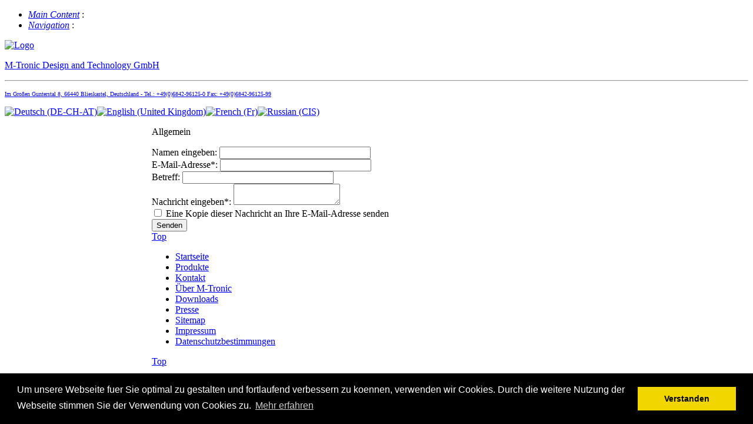

--- FILE ---
content_type: text/html; charset=utf-8
request_url: https://m-tronic-dt.de/index.php?option=com_contact&view=contact&id=9%3Aallgemein&catid=2%3Ateam&Itemid=5&lang=de
body_size: 16129
content:

<!DOCTYPE html PUBLIC "-//W3C//DTD XHTML 1.0 Transitional//EN" "http://www.w3.org/TR/xhtml1/DTD/xhtml1-transitional.dtd">
<html xmlns="http://www.w3.org/1999/xhtml" xml:lang="de-de" lang="de-de" dir="ltr" >  						
<head>



  <meta http-equiv="content-type" content="text/html; charset=utf-8" />
  <meta name="robots" content="index, follow" />
  <meta name="keywords" content="Hardware, Software, Hardwareentwicklung, Softwareentwicklung, Stossdämpferprüfgerät,Stoßdämpfertester, Stoßdämpfertestgerät, S-A-T USB, M-Tronic Design and Technolgy, Embedded Entwicklung, Windows CE,
Software Development, Hardware Deveolpment, Embedded Development, Shock Absorber Tester," />
  <meta name="description" content="M-Tronic Design and Technology GmbH
In uns haben Sie ein innovatives Unternehmen mit langjähriger Entwicklungserfahrung und umfassendem Dienstleistungsangebot gefunden.

Wir sind auf dem Gebiet der KFZ- Prüftechnik tätig und Spezialisten in Hard- und Softwareentwicklung sowie der Informationstechnologie." />
  <meta name="generator" content="Joomla! 1.5 - Open Source Content Management" />
  <title>Allgemein</title>
  <link rel="stylesheet" href="/plugins/system/jceutilities/css/jceutilities.css?v=224" type="text/css" />
  <link rel="stylesheet" href="/plugins/system/jceutilities/themes/standard/css/style.css?version=224" type="text/css" />
  <link rel="stylesheet" href="/modules/mod_jflanguageselection/tmpl/mod_jflanguageselection.css" type="text/css" />
  <script type="text/javascript" src="/media/system/js/mootools.js"></script>
  <script type="text/javascript" src="/plugins/system/jceutilities/js/mediaobject.js?v=224"></script>
  <script type="text/javascript" src="/plugins/system/jceutilities/js/jceutilities.js?v=224"></script>
  <script type="text/javascript" src="/media/system/js/validate.js"></script>
  <script type="text/javascript">
	MediaObject.init({flash:"10,0,22,87",windowmedia:"5,1,52,701",quicktime:"6,0,2,0",realmedia:"7,0,0,0",shockwave:"8,5,1,0"});window.addEvent('domready', function(){window.jcepopup=new JCEUtilities({popup:{legacy:0,resize:1,icons:1,overlay:1,overlayopacity:0.8,overlaycolor:"#000000",fadespeed:500,scalespeed:500,hideobjects:1,scrollpopup:1},tooltip:{className:"tooltip",opacity:1,speed:150,position:"br",offsets:{x: 16, y: 16}},imgpath:"plugins/system/jceutilities/img",theme:"standard",themecustom:"",themepath:"plugins/system/jceutilities/themes"});});
  </script>




<style type="text/css">
<!-- 
				@import "templates/universatil/css/layout.css"; 
				@import "templates/universatil/css/hnav.css"; 
				@import "templates/universatil/css/vnav.css"; 
				@import "templates/universatil/css/theme.css";
												@import "templates/universatil/css/styles-switcher/style6-bg.css";
								@import "templates/universatil/css/joomla.css";
-->
</style>

		
<link rel="stylesheet" href="/templates/universatil/css/print.css" type="text/css" media="print" />


<style type="text/css" media="screen">



/** Dynamic Layout - Number of columns  - START **/
							#outer-column-container, #inner-column-container { border-right-width: 0; }
				#right-column {	display: none; }
				#source-order-container { margin: 0; }
				
	
	
	
	
	/** Dynamic Layout - Number of columns  - END **/


/** Dynamic Layout - Width set-up  - START **/

	
	
	
		
	

/** Dynamic Layout - Background images  - START **/

   	  


		#outer-column-container
				{
					border-left-width: 0;
					border-right-width: 0;
				}


				 #outer-column-container
				{
					padding-left: 250px;
					margin-right: 15em;
		 										margin-right: 0;	
														}
		
		
		
		
	

		.vnav ul.menu li a:hover,
		.vnav ul.menu li#current ul li a
			{
					
																								   					color:#25231e;
								
			}
			
/** Dynamic Layout - Background images  - END**/

	

</style>


 
<style type="text/css">
.buttonheading
{
	float:right;
}


</style>

 


<link rel="stylesheet" type="text/css" href="//cdnjs.cloudflare.com/ajax/libs/cookieconsent2/3.0.3/cookieconsent.min.css" />
<script src="//cdnjs.cloudflare.com/ajax/libs/cookieconsent2/3.0.3/cookieconsent.min.js"></script>
<script>
window.addEventListener("load", function(){
window.cookieconsent.initialise({
  "palette": {
    "popup": {
      "background": "#000"
    },
    "button": {
      "background": "#f1d600"
    }
  },
  "content": {
    "message": "Um unsere Webseite fuer Sie optimal zu gestalten und fortlaufend verbessern zu koennen, verwenden wir Cookies. Durch die weitere Nutzung der Webseite stimmen Sie der Verwendung von Cookies zu.",
    "dismiss": "Verstanden",
    "link": "Mehr erfahren",
    "href": "index.php?option=com_content&view=article&id=61&Itemid=46&lang=de"
  }
})});
</script>

</head>


<body>

<!-- Start Page Wrapper -->
<div id="page-container">

<a id="top" name="top"></a>
	
 
<!-- Start Top heads - As many as wanted -->
			<div id="masthead">
				<div class="inside">
				
				
				
				
				
				
      		 		 	<div class="accessibility">	
      		 		 	<ul class="hide">
      		 		 		<li><a href="https://m-tronic-dt.de/index.php?option=com_contact&amp;view=contact&amp;id=9:allgemein&amp;catid=2:team&amp;Itemid=5&amp;lang=de#content" ><em>Main Content</em></a><span class="divider"> : </span></li>
      		 		 		<li><a href="https://m-tronic-dt.de/index.php?option=com_contact&amp;view=contact&amp;id=9:allgemein&amp;catid=2:team&amp;Itemid=5&amp;lang=de#mainmenu" ><em>Navigation</em></a><span class="divider"> : </span></li>
													</ul>
						</div>			



        	 		<a href="http://m-tronic-dt.de"><img  class="float-left" src="/templates/universatil/images/logo.png" alt="Logo" title=" width="99" height="76"Logo" />
        	 		 <div class="float-right padding-right">
        	 		 
					 <span class="header1" width: 300px>
					 
						<p><font size="3">M-Tronic Design and&nbsp;Technology GmbH</font></p>
						<hr>
						<p><font size="1">Im Gro&szlig;en Gunterstal 8, 66440 Blieskastel, Deutschland - Tel.: +49(0)6842-96125-0 Fax: +49(0)6842-96125-99</font></p>					
					</span>
					</div>					
					
						<div>
														<div id="jflanguageselection"><div class="rawimages"><span id="active_language"><a href="https://m-tronic-dt.de/index.php?option=com_contact&amp;view=contact&amp;id=9:allgemein&amp;catid=2:team&amp;Itemid=5&amp;lang=de"><img src="/components/com_joomfish/images/flags/de.gif" alt="Deutsch (DE-CH-AT)" title="Deutsch (DE-CH-AT)" /></a></span><span><a href="https://m-tronic-dt.de/index.php?option=com_contact&amp;view=contact&amp;id=9:allgemein&amp;catid=2:team&amp;Itemid=5&amp;lang=en"><img src="/components/com_joomfish/images/flags/en.gif" alt="English (United Kingdom)" title="English (United Kingdom)" /></a></span><span><a href="https://m-tronic-dt.de/index.php?option=com_contact&amp;view=contact&amp;id=9:allgemein&amp;catid=2:team&amp;Itemid=5&amp;lang=fr"><img src="/components/com_joomfish/images/flags/fr.gif" alt="French (Fr)" title="French (Fr)" /></a></span><span><a href="https://m-tronic-dt.de/index.php?option=com_contact&amp;view=contact&amp;id=9:allgemein&amp;catid=2:team&amp;Itemid=5&amp;lang=ru"><img src="/components/com_joomfish/images/flags/ru.gif" alt="Russian (CIS)" title="Russian (CIS)" /></a></span></div></div><!--Joom!fish V2.0.3 (Flash)-->
<!-- &copy; 2003-2009 Think Network, released under the GPL. -->
<!-- More information: at http://www.joomfish.net -->

													</div>
					 
        	 		<div class="clear-columns"><!-- do not delete --></div>


<!-- End Logo Display --> 


				</div>
			</div>
<!-- End Top heads -->	
	



 
<!-- Start Horizontal Navigation -->	
		   <div id="hrztlbar">				
				<div class="hnav">
     				   		
     			</div>
		   </div>
<!-- End Horizontal Navigation -->
		

 
      	

<!-- Start Content Area -->			
			
			<div id="outer-column-container">
				<div id="inner-column-container">
					<div id="source-order-container">
<!-- Start Middle Column -->							
						<div id="middle-column">
							<div class="inside">
							<a id="content" name="content"></a>
							
        	 						<!--<p>Pathway</p>-->
        	 						
        	 						        	 						      		 							

<div class="contact">
	
		<p>
		Allgemein	</p>
	
	
	
	



	
	
<script type="text/javascript">
	function validateForm( frm ) {
		var valid = document.formvalidator.isValid(frm);
		if (valid == false) {
			// do field validation
			if (frm.email.invalid) {
				alert( "Bitte eine gültige E-Mail-Adresse eingeben!" );
			} else if (frm.text.invalid) {
				alert( "Bitte sicherstellen, dass alles ausgefüllt ist!" );
			}
			return false;
		} else {
			frm.submit();
		}
	}
</script>

<form action="/index.php?option=com_contact&amp;view=category&amp;catid=2&amp;Itemid=5&amp;lang=de" class="form-validate" method="post" name="emailForm" id="emailForm">
	<div class="contact_email">
		<label for="contact_name">
		Namen eingeben:</label>
		<input type="text" name="name" id="contact_name" size="30" class="inputbox" value="" />
	</div>
	<div class="contact_email"><label id="contact_emailmsg" for="contact_email">
		E-Mail-Adresse*:</label>
		<input type="text" id="contact_email" name="email" size="30" value="" class="inputbox required validate-email" maxlength="100" />
	</div>
	<div class="contact_email"><label for="contact_subject">
		Betreff:</label>
		<input type="text" name="subject" id="contact_subject" size="30" class="inputbox" value="" />
	</div>
		<div class="contact_email"><label id="contact_textmsg" for="contact_text" class="textarea">
		Nachricht eingeben*:</label>
		<textarea name="text" id="contact_text" class="inputbox required"></textarea>
	</div>
		<div class="contact_email_checkbox">
	<input type="checkbox" name="email_copy" id="contact_email_copy" value="1"  />
	<label for="contact_email_copy" class="copy">
	Eine Kopie dieser Nachricht an Ihre E-Mail-Adresse senden	</label>
	</div>
		<button class="button validate" type="submit">Senden</button>
	<input type="hidden" name="view" value="contact" />
	<input type="hidden" name="id" value="9" />
	<input type="hidden" name="task" value="submit" /> 
	<input type="hidden" name="414db2a0b08b9e88fa68fac2c2702c91" value="1" />
</form></div>
      		 							<a href="https://m-tronic-dt.de/index.php?option=com_contact&amp;view=contact&amp;id=9:allgemein&amp;catid=2:team&amp;Itemid=5&amp;lang=de#top" class="float-right padding-bottom">Top</a>
									      		 						
							</div>
						</div>
<!-- End Middle Column -->	
<!-- Start Left Column -->					
						<div id="left-column">
							<div class="inside">

								 <a id="mainmenu" name="mainmenu"></a>
						
								<div class="vnav">  								 
  									      											<div class="moduletable_menu">
					<ul class="menu"><li class="item1"><a href="https://m-tronic-dt.de/"><span>Startseite</span></a></li><li class="parent item3"><a href="/index.php?option=com_content&amp;view=article&amp;id=7&amp;Itemid=3&amp;lang=de"><span>Produkte</span></a></li><li id="current" class="active item5"><a href="/index.php?option=com_contact&amp;view=category&amp;catid=2&amp;Itemid=5&amp;lang=de"><span>Kontakt</span></a></li><li class="parent item2"><a href="/index.php?option=com_content&amp;view=article&amp;id=11&amp;Itemid=2&amp;lang=de"><span>Über M-Tronic</span></a></li><li class="parent item15"><a href="/index.php?option=com_docman&amp;Itemid=15&amp;lang=de"><span>Downloads</span></a></li><li class="item34"><a href="/index.php?option=com_docman&amp;Itemid=34&amp;lang=de"><span>Presse</span></a></li><li class="item8"><a href="/index.php?option=com_xmap&amp;sitemap=1&amp;Itemid=8&amp;lang=de"><span>Sitemap</span></a></li><li class="item35"><a href="/index.php?option=com_content&amp;view=article&amp;id=46&amp;Itemid=35&amp;lang=de"><span>Impressum</span></a></li><li class="item46"><a href="/index.php?option=com_content&amp;view=article&amp;id=61&amp;Itemid=46&amp;lang=de"><span>Datenschutzbestimmungen</span></a></li></ul>		</div>
	
																	</div> 								
																
																<a href="https://m-tronic-dt.de/index.php?option=com_contact&amp;view=contact&amp;id=9:allgemein&amp;catid=2:team&amp;Itemid=5&amp;lang=de#top" class="hide">Top</a>	
													
							</div>
						</div>
				<div class="clear-columns"><!-- do not delete --></div>
<!-- End Left Column -->
</div>
<!-- End Source Order Container -->

<!-- Start Right Column -->						
					<div id="right-column">
						<div class="inside">
		
  						<a id="additional" name="additional"></a>
  							     	   				<a href="https://m-tronic-dt.de/index.php?option=com_contact&amp;view=contact&amp;id=9:allgemein&amp;catid=2:team&amp;Itemid=5&amp;lang=de#top" class="hide">Top</a>
				 
						</div>
					</div>
					<div class="clear-columns"><!-- do not delete --></div>
<!-- End Right Column -->
				</div>
<!-- End Inner Container -->
			</div>
			
 
      		

 
<!-- Footer - START -->
			<div id="footer">
				<div class="inside">
          		
          			        		   
            		
            		
							
					
					<div class="clear-columns"><!-- do not delete --></div>

				</div>
				
			</div>
<!-- Footer - END -->	
	




</div>
<!-- End Page Wrapper -->



<!-- Start debug mode, if parameters are activate in Configuration -->

<!-- End debug mode, if parameters are activate in Configuration -->





<script type="text/javascript">

		window.addEvent('domready', function(){
		
			var list = $$('ul.menu li a');
			list.each(function(element) {
				
				var fx = new Fx.Styles(element, {duration:200, wait:false});
				
				element.addEvent('mouseenter', function(){
					fx.start({
						'padding-left': 10

					});
				});
				
				element.addEvent('mouseleave', function(){
					fx.start({
						'padding-left': 5
					});
				});
				
			});
			
			var list2 = $$('ul#mainlevel-nav li a');
			list2.each(function(element) {
				
				var fx = new Fx.Styles(element, {duration:300, wait:false});
				
				element.addEvent('mouseenter', function(){
					fx.start({
						'padding-bottom': 10 

					});
				});
				
				element.addEvent('mouseleave', function(){
					fx.start({
						'padding-bottom': 5
					});
				});
				
			});

			
		}); 

window.addEvent('domready',function() { new SmoothScroll({ duration: 1800 }); });


</script>


<!--[if lt IE 7]>

<style type="text/css">
		#toolswrapper
			{
				background-image:url(templates/universatil/images/iefix.gif);
			}
</style>
			
<script language="JavaScript">
function correctPNG() // correctly handle PNG transparency in Win IE 5.5 & 6.
{
   var arVersion = navigator.appVersion.split("MSIE")
   var version = parseFloat(arVersion[1])
   if ((version >= 5.5) && (document.body.filters)) 
   {
      for(var i=0; i<document.images.length; i++)
      {
         var img = document.images[i]
         var imgName = img.src.toUpperCase()
         if (imgName.substring(imgName.length-3, imgName.length) == "PNG")
         {
            var imgID = (img.id) ? "id='" + img.id + "' " : ""
            var imgClass = (img.className) ? "class='" + img.className + "' " : ""
            var imgTitle = (img.title) ? "title='" + img.title + "' " : "title='" + img.alt + "' "
            var imgStyle = "display:inline-block;" + img.style.cssText 
            if (img.align == "left") imgStyle = "float:left;" + imgStyle
            if (img.align == "right") imgStyle = "float:right;" + imgStyle
            if (img.parentElement.href) imgStyle = "cursor:hand;" + imgStyle
            var strNewHTML = "<span " + imgID + imgClass + imgTitle
            + " style=\"" + "width:" + img.width + "px; height:" + img.height + "px;" + imgStyle + ";"
            + "filter:progid:DXImageTransform.Microsoft.AlphaImageLoader"
            + "(src=\'" + img.src + "\', sizingMethod='scale');\"></span>" 
            img.outerHTML = strNewHTML
            i = i-1
         }
      }
   }    
}
window.attachEvent("onload", correctPNG);
</script>
<![endif]-->

	</body>
</html>